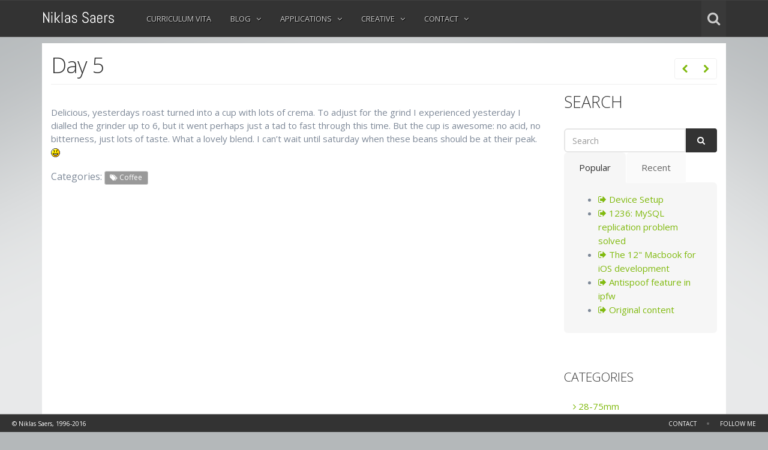

--- FILE ---
content_type: text/html; charset=utf-8
request_url: https://blog.saers.com/archives/2006/09/12/day-5/
body_size: 4476
content:
<!DOCTYPE html>
<!--[if IE 8]>			<html class="ie ie8"> <![endif]-->
<!--[if IE 9]>			<html class="ie ie9"> <![endif]-->
<!--[if gt IE 9]><!-->	<html> <!--<![endif]-->
	<head>
		<meta charset="utf-8" />
		<title>Niklas Saers</title>
		<meta name="keywords" content="" />
		<meta name="description" content="" />
		<meta name="Author" content="Niklas Saers" />

		<!-- mobile settings -->
		<meta name="viewport" content="width=device-width, maximum-scale=1, initial-scale=1, user-scalable=0" />

		<!-- WEB FONTS -->
		<link href="https://fonts.googleapis.com/css?family=Open+Sans:300,400,700,800" rel="stylesheet" type="text/css" />

		<!-- CORE CSS -->
		<link href="/plugins/bootstrap/css/bootstrap.min.css" rel="stylesheet" type="text/css" />
		<link href="/css/font-awesome.css" rel="stylesheet" type="text/css" />
		<link href="/plugins/owl-carousel/owl.carousel.css" rel="stylesheet" type="text/css" />
		<link href="/plugins/owl-carousel/owl.theme.css" rel="stylesheet" type="text/css" />
		<link href="/plugins/owl-carousel/owl.transitions.css" rel="stylesheet" type="text/css" />
		<link href="/plugins/magnific-popup/magnific-popup.css" rel="stylesheet" type="text/css" />

		<!-- THEME CSS -->
		<link href="/css/essentials.css" rel="stylesheet" type="text/css" />
		<link href="/css/layout.css" rel="stylesheet" type="text/css" />
		<link href="/css/color_scheme/green.css" rel="stylesheet" type="text/css" />

		<!-- RSS -->
		<link href="/rss" rel="alternate" type="application/rss+xml" title="Niklas Saers' blog" />
		
		<!-- Morenizr -->
		<script type="text/javascript" src="/plugins/modernizr.min.js"></script>
	</head>
	<body>


		<!-- HEADER -->
		<header id="header">
			<div class="container">

				<!-- LOGO -->
				<a href="/" class="logo"><img alt="" src="/images/logo.png" height="60" /></a>
				<!-- LOGO -->

				<!-- OPTIONS -->
				<ul id="topOptions">
					<li>
						<button class="topSearchBtn fa fa-search"></button>
						<!-- search form -->
						<form id="topSearch" method="get" action="/page-search.html" class="input-group pull-right">
							<input type="text" class="form-control" name="q" id="q" value="" placeholder="Search">
							<span class="input-group-btn">
								<button class="btn btn-primary notransition"><i class="fa fa-check"></i></button>
							</span>
						</form>
						<!-- /search form -->
					</li>
					<li>
					<li><!-- Mobile Menu Button -->
						<button class="btn btn-mobile" data-toggle="collapse" data-target=".nav-main-collapse">
							<i class="fa fa-bars"></i>
						</button>
					</li>
				</ul>
				<!-- /OPTIONS -->


				<!-- TOP MENU -->
				<div class="navbar-collapse nav-main-collapse collapse pull-left">
					<nav class="nav-main">
						<ul class="nav nav-pills nav-main scroll-menu" id="topMain">

							<li>
								<a class="dropdown-toggle" href="/assets/cv.pdf">CURRICULUM VITA</a>
<!--
								<ul class="dropdown-menu">
									<li><a href="/cv.html">Plain</a></li>
									<li><a href="/assets/cv.pdf">PDF version</a></li>
									<li><a href="/cv-portfolio.html">Portfolio</a></li>
								</ul>
-->
							</li>

							<li class="dropdown">
								<a class="dropdown-toggle" href="/blog">BLOG <i class="fa fa-angle-down"></i></a>
								<ul class="dropdown-menu">
									<li><a href="/blog/1">My blog</a></li>
									<li class="dropdown">
										<a href="#">Recent entries <i class="fa fa-angle-right"></i></a>
										<ul class="dropdown-menu">
<li><a href="/archives/2016/06/05/vr-today/">My thoughts on VR today</a></li>
<li><a href="/archives/2016/04/12/macbook-for-ios/">The 12&quot; Macbook for iOS development</a></li>
<li><a href="/archives/2015/03/19/original-content/">Original content</a></li>
<li><a href="/archives/2016/01/06/Treadmill-millionth-step/">Treadmill - millionth step</a></li>
<li><a href="/archives/2015/12/14/device-setup/">Device Setup</a></li>
										</ul>
									</li>
									<li class="dropdown">
										<a href="#">Most popular <i class="fa fa-angle-right"></i></a>
										<ul class="dropdown-menu">
<li><a href="/archives/2015/12/14/device-setup/">Device Setup</a></li>
<li><a href="/archives/2010/10/15/1236-mysql-replication-problem-solved/">1236: MySQL replication problem solved</a></li>
<li><a href="/archives/2016/04/12/macbook-for-ios/">The 12&quot; Macbook for iOS development</a></li>
<li><a href="/archives/2004/08/13/antispoof-feature-in-ipfw/">Antispoof feature in ipfw</a></li>
<li><a href="/archives/2015/03/19/original-content/">Original content</a></li>
										</ul>
									</li>
									<li class="dropdown">
										<a href="#">Categories <i class="fa fa-angle-right"></i></a>
										<ul class="dropdown-menu">
											<li><a href="/blog/categories/28-75mm/1">28-75mm</a></li>
											<li><a href="/blog/categories/30mm/1">30mm</a></li>
											<li><a href="/blog/categories/50mm/1">50mm</a></li>
											<li><a href="/blog/categories/Blogs/1">Blogs</a></li>
											<li><a href="/blog/categories/Coffee/1">Coffee</a></li>
											<li><a href="/blog/categories/Discussion/1">Discussion</a></li>
											<li><a href="/blog/categories/General/1">General</a></li>
											<li><a href="/blog/categories/iOS/1">iOS</a></li>
											<li><a href="/blog/categories/Music/1">Music</a></li>
											<li><a href="/blog/categories/Photoblog/1">Photoblog</a></li>
											<li><a href="/blog/categories/Photography/1">Photography</a></li>
											<li><a href="/blog/categories/Rain Dogs/1">Rain Dogs</a></li>
											<li><a href="/blog/categories/Tech/1">Tech</a></li>
											<li><a href="/blog/categories/Technology/1">Technology</a></li>
											<li><a href="/blog/categories/Work/1">Work</a></li>
										</ul>
									</li>
									
								</ul>
							</li>

							<li class="dropdown">
								<a class="dropdown-toggle" href="#">APPLICATIONS <i class="fa fa-angle-down"></i></a>
								<ul class="dropdown-menu">
									<li><a href="http://saers.com/graphgopher/">Graph Gopher</a></li>
									<li><a href="/well-tempered/">Well Tempered</a></li>
								</ul>
							</li>


							<li class="dropdown">
								<a class="dropdown-toggle" href="#">CREATIVE <i class="fa fa-angle-down"></i></a>
								<ul class="dropdown-menu pull-right">
									<li class="dropdown">
										<a href="#">Music <i class="fa fa-angle-right"></i></a>
										<ul class="dropdown-menu">
											<li><a href="/music/recorder/">Recorder player</a></li>
											<li><a href="/music/composer/">Composer</a></li>
											<li><a href="/music/tracker/">Tracker</a></li>
											<!-- <li><a href="/music/research/">Acoustics research</a></li> -->
										</ul>
									</li>
									<li class="dropdown">
										<a href="#">Photography <i class="fa fa-angle-right"></i></a>
										<ul class="dropdown-menu">
											<li><a href="/photos/">Photo gallery</a></li>
										</ul>
									</li>
									<li class="dropdown">
										<a href="#">Writing <i class="fa fa-angle-right"></i></a>
										<ul class="dropdown-menu">
											<li><a href="http://niklas.saers.com/thesis/">Thesis</a></li>
											<li><a href="#">Academic work</a></li>
											<li><a href="#">Articles</a></li>
											<li><a href="#">Fiction &amp; Prose</a></li>
										</ul>
									</li>
									<li class="dropdown">
										<a href="#">Projects <i class="fa fa-angle-right"></i></a>
										<ul class="dropdown-menu">
											<li><a href="#">The Recorder Players Page</a></li>
											<li><a href="#">Esbjerg Tidlig Ensemble</a></li>
											<li><a href="#">Technical reviews</a></li>
											<li><a href="#">Public speaking</a></li>
										</ul>
									</li>
								</ul>
							</li>

							<li class="dropdown">
								<a class="dropdown-toggle" href="#">CONTACT <i class="fa fa-angle-down"></i></a>
								<ul class="dropdown-menu pull-right">
									<li><a href="/contact.html">Get in touch</a></li>
									<li><a target="_blank" href="https://www.facebook.com/niklassaers">Facebook</a></li>
									<li><a target="_blank" href="https://twitter.com/niklassaers">Twitter</a></li>
									<li><a target="_blank" href="https://github.com/niklassaers">GitHub</a></li>
									<li><a target="_blank" href="https://www.linkedin.com/profile/view?id=5807569">LinkedIn</a></li>
								</ul>
							</li>

						</ul>
					</nav>
				</div>
				<!-- /TOP MENU -->

			</div>
		</header>
		<!-- /HEADER -->

		<div id="middle" class="container">
			<div class="white">

				<header class="page-header">
					<div style="float:right;margin-top:-10px">
						<ul class="pagination">
							<li><a href="/archives/2006/09/12/last-roast-of-this-batch/"><i class="fa fa-chevron-left"></i></a></li>
							<li><a href="/archives/2006/09/11/day-4-too-fine-grind/"><i class="fa fa-chevron-right"></i></a></li>
						</ul>
					</div>
					<h1>Day 5</h1>
				</header>

				<div id="blog" class="row">

					<!-- LEFT COLUMN -->
					<div class="col-md-9">

						<!-- article content -->
						<article>
							<p class="dropcap">
								<p>Delicious, yesterdays roast turned into a cup with lots of crema. To adjust for the grind I experienced yesterday I dialled the grinder up to 6, but it went perhaps just a tad to fast through this time. But the cup is awesome: no acid, no bitterness, just lots of taste. What a lovely blend. I can’t wait until saturday when these beans should be at their peak. <img src='/wp-includes/images/smilies/icon_smile.gif' alt=':-)' class='wp-smiley' /></p>

							</p>
						</article>


						<!-- TAGS -->

						<!-- CATEGORIES -->
						<p class="fsize16"> Categories:
								<a class="label label-default light" href="/blog/categories/Coffee/1"><i class="fa fa-tags"></i> Coffee</a>
						</p>

						
					</div>
					<!-- /LEFT COLUMN -->


					<!-- RIGHT COLUMN -->
					<div class="col-md-3">


						<!-- blog search -->
						<div class="widget">

							<h3>SEARCH</h3>

							<form method="get" action="/page-search.html" class="input-group">
								<input type="text" class="form-control" name="q" id="q" value="" placeholder="Search" />
								<span class="input-group-btn">
									<button class="btn btn-primary"><i class="fa fa-search"></i></button>
								</span>
							</form>
						</div>



						<!-- RECENT,POPULAR -->
						<div class="widget">

							<!-- TABS -->
							<div class="tabs nomargin-top">

								<!-- tabs -->
								<ul class="nav nav-tabs">
									<li class="active">
										<a href="#tab1" data-toggle="tab">
											Popular
										</a>
									</li>
									<li>
										<a href="#tab2" data-toggle="tab">
											Recent
										</a>
									</li>
								</ul>

								<!-- tabs content -->
								<div class="tab-content">
									<div id="tab1" class="tab-pane active">
										<ul>
<li><a href="/archives/2015/12/14/device-setup/"><i class="fa fa-sign-out"></i> Device Setup</a></li>
<li><a href="/archives/2010/10/15/1236-mysql-replication-problem-solved/"><i class="fa fa-sign-out"></i> 1236: MySQL replication problem solved</a></li>
<li><a href="/archives/2016/04/12/macbook-for-ios/"><i class="fa fa-sign-out"></i> The 12&quot; Macbook for iOS development</a></li>
<li><a href="/archives/2004/08/13/antispoof-feature-in-ipfw/"><i class="fa fa-sign-out"></i> Antispoof feature in ipfw</a></li>
<li><a href="/archives/2015/03/19/original-content/"><i class="fa fa-sign-out"></i> Original content</a></li>
										</ul>
									</div>

									<div id="tab2" class="tab-pane"><!-- tab content -->
										<ul>
<li><a href="/archives/2016/06/05/vr-today/"><i class="fa fa-sign-out"></i> My thoughts on VR today</a></li>
<li><a href="/archives/2016/04/12/macbook-for-ios/"><i class="fa fa-sign-out"></i> The 12&quot; Macbook for iOS development</a></li>
<li><a href="/archives/2015/03/19/original-content/"><i class="fa fa-sign-out"></i> Original content</a></li>
<li><a href="/archives/2016/01/06/Treadmill-millionth-step/"><i class="fa fa-sign-out"></i> Treadmill - millionth step</a></li>
<li><a href="/archives/2015/12/14/device-setup/"><i class="fa fa-sign-out"></i> Device Setup</a></li>
										</ul>
									</div>
								</div>

							</div>
							<!-- /TABS -->

						</div>
						<!-- /RECENT,POPULAR -->


						<!-- categories -->
						<div class="widget">

							<h4>CATEGORIES</h4>

							<ul class="nav nav-list">
											<li><a href="/blog/categories/28-75mm/1"><i class="fa fa-angle-right"></i> 28-75mm</a></li>
											<li><a href="/blog/categories/30mm/1"><i class="fa fa-angle-right"></i> 30mm</a></li>
											<li><a href="/blog/categories/50mm/1"><i class="fa fa-angle-right"></i> 50mm</a></li>
											<li><a href="/blog/categories/Blogs/1"><i class="fa fa-angle-right"></i> Blogs</a></li>
											<li><a href="/blog/categories/Coffee/1"><i class="fa fa-angle-right"></i> Coffee</a></li>
											<li><a href="/blog/categories/Discussion/1"><i class="fa fa-angle-right"></i> Discussion</a></li>
											<li><a href="/blog/categories/General/1"><i class="fa fa-angle-right"></i> General</a></li>
											<li><a href="/blog/categories/iOS/1"><i class="fa fa-angle-right"></i> iOS</a></li>
											<li><a href="/blog/categories/Music/1"><i class="fa fa-angle-right"></i> Music</a></li>
											<li><a href="/blog/categories/Photoblog/1"><i class="fa fa-angle-right"></i> Photoblog</a></li>
											<li><a href="/blog/categories/Photography/1"><i class="fa fa-angle-right"></i> Photography</a></li>
											<li><a href="/blog/categories/Rain Dogs/1"><i class="fa fa-angle-right"></i> Rain Dogs</a></li>
											<li><a href="/blog/categories/Tech/1"><i class="fa fa-angle-right"></i> Tech</a></li>
											<li><a href="/blog/categories/Technology/1"><i class="fa fa-angle-right"></i> Technology</a></li>
											<li><a href="/blog/categories/Work/1"><i class="fa fa-angle-right"></i> Work</a></li>
							</ul>

						</div>

					</div>
					<!-- /RIGHT COLUMN -->

				</div>

			</div>
		</div>



		<!-- FOOTER -->
		<footer id="footer">
			<span id="slideTimer"><!-- fs-slideshow timer line --></span>

			<!-- right menu -->
			<ul>
				<li><a href="/contact.html">CONTACT</a></li>
				<li class="sepy">&bull;</li>
				<li><a href="#" data-toggle="modal" data-target="#socialInlineModal">FOLLOW ME</a></li>
			</ul>
			<!-- /right menu -->

			<!-- copyright -->
			<span class="hidden-xs">&copy; Niklas Saers, 1996-2016</span>
			<!-- /copyright -->
		</footer>
		<!-- /FOOTER -->


		<!-- FOLLOW US -->
		<div class="modal fade bs-example-modal-lg" id="socialInlineModal" tabindex="-1" role="dialog" aria-labelledby="myModalLabel" aria-hidden="true">
			<div class="modal-dialog modal-lg">
				<div class="modal-content">

					<div class="modal-header"><!-- modal header -->
						<button type="button" class="close" data-dismiss="modal" aria-hidden="true">&times;</button>
						<h4 class="modal-title" id="myModalLabel"><i class="fa fa-hand-o-down"></i> Follow Me</h4>
					</div><!-- /modal header -->

					<!-- modal body -->
					<div class="modal-body">
						<p>Follow me online and join a conversation</p>
						<div class="text-center">
							<a target="_blank" href="https://www.facebook.com/niklassaers" class="socialbtn facebook"><i class="fa fa-facebook"></i>Facebook</a>
							<a target="_blank" href="https://twitter.com/niklassaers" class="socialbtn twitter"><i class="fa fa-twitter"></i>Twitter</a>
							<a target="_blank" href="https://www.linkedin.com/profile/view?id=5807569" class="socialbtn linkedin"><i class="fa fa-linkedin"></i>Linkedin</a>
							<a target="_blank" href="https://www.flickr.com/photos/realberen" class="socialbtn flickr"><i class="fa fa-flickr"></i>Flickr</a>
							<a target="_blank" href="https://www.youtube.com/user/niklassaers" class="socialbtn youtube"><i class="fa fa-youtube"></i>Youtube</a>
							<a href="skype:niklassaers?chat" class="socialbtn skype"><i class="fa fa-skype"></i>Skype private</a>
							<a href="skype:njstrifork?chat" class="socialbtn skype"><i class="fa fa-skype"></i>Skype work</a>
							<a target="_blank" href="https://github.com/niklassaers" class="socialbtn github"><i class="fa fa-github"></i>Github</a>
							<a target="_blank" href="http://stackoverflow.com/users/80246/niklassaers" class="socialbtn stack-overflow"><i class="fa fa-stack-overflow"></i>Stack Overflow</a>
							<a target="_blank" href="/rss.rss" class="socialbtn rss"><i class="fa fa-rss"></i>Rss</a>
						</div>
					</div>
					<!-- /modal body -->

				</div>
			</div>
		</div>
		<!-- /FOLLOW US -->


		<!-- JAVASCRIPT FILES -->
		<script type="text/javascript" src="/plugins/jquery-2.0.3.min.js"></script>
		<script type="text/javascript" src="/plugins/jquery.easing.1.3.js"></script>
		<script type="text/javascript" src="/plugins/jquery.appear.js"></script>
		<script type="text/javascript" src="/plugins/jquery.isotope.js"></script>
		<script type="text/javascript" src="/plugins/jquery.nicescroll.min.js"></script>

		<script type="text/javascript" src="/plugins/bootstrap/js/bootstrap.min.js"></script>
		<script type="text/javascript" src="/plugins/magnific-popup/jquery.magnific-popup.min.js"></script>
		<script type="text/javascript" src="/plugins/owl-carousel/owl.carousel.min.js"></script>
		<script type="text/javascript" src="/plugins/knob/js/jquery.knob.js"></script>

		<!-- MAXIMAGE SLIDER -->
		<script type="text/javascript" src="/plugins/maximage/js/jquery.cycle.all.min.js"></script>
		<script type="text/javascript" src="/plugins/maximage/js/jquery.maximage.min.js"></script>

		<script type="text/javascript" src="/js/scripts.js"></script>

<!-- Piwik -->
<script type="text/javascript"> 
  var _paq = _paq || [];
  _paq.push(['trackPageView']);
  _paq.push(['enableLinkTracking']);
  (function() {
    var u=(("https:" == document.location.protocol) ? "https" : "http") + "://fabian.saers.com/piwik//";
    _paq.push(['setTrackerUrl', u+'piwik.php']);
    _paq.push(['setSiteId', 1]);
    var d=document, g=d.createElement('script'), s=d.getElementsByTagName('script')[0]; g.type='text/javascript';
    g.defer=true; g.async=true; g.src=u+'piwik.js'; s.parentNode.insertBefore(g,s);
  })();

</script>
<noscript><p><img src="http://fabian.saers.com/piwik/piwik.php?idsite=1" style="border:0" alt="" /></p></noscript>
<!-- End Piwik Code -->
	<script defer src="https://static.cloudflareinsights.com/beacon.min.js/vcd15cbe7772f49c399c6a5babf22c1241717689176015" integrity="sha512-ZpsOmlRQV6y907TI0dKBHq9Md29nnaEIPlkf84rnaERnq6zvWvPUqr2ft8M1aS28oN72PdrCzSjY4U6VaAw1EQ==" data-cf-beacon='{"version":"2024.11.0","token":"bab4c4b0f3cb4dd4988545c2c9e3189d","r":1,"server_timing":{"name":{"cfCacheStatus":true,"cfEdge":true,"cfExtPri":true,"cfL4":true,"cfOrigin":true,"cfSpeedBrain":true},"location_startswith":null}}' crossorigin="anonymous"></script>
</body>
</html>


--- FILE ---
content_type: text/css; charset=UTF-8
request_url: https://blog.saers.com/css/layout.css
body_size: 6006
content:
/** ********************************************** **
	@Author			Dorin Grigoras
	@Website		www.stepofweb.com
	@Last Update	Sunday, March 16, 2014

	TABLE CONTENTS
	-------------------------------
		01. Globals


*************************************************** **/
#blog table td, #blog table th {
	padding-right: 9pt;
}

#blog table th {
  border-bottom: 1px solid black;
}

#blog table {
  margin-bottom: 12pt;
  }

/** 01. Globals
 **************************************************************** **/
html {
	overflow-x: hidden;
	overflow-y: auto;
}

html, body {
	margin:0; padding:0;
	min-height: 100%;
}

body {
	color:#333;
	font-family:'Open Sans', Arial, sans-serif;
	background:#B4B8BA url('../images/bg.png') no-repeat fixed center;
	letter-spacing:0px;

	font-size:15px; line-height:23px;
	position:inherit !important;
}


a {
  outline: 0;
  transition: color 0.1s linear 0s, background-color 0.1s linear 0s !important;
}

a, a:hover, a:active,
#header a:hover,
#footer a:hover,
#default .styleColor {
	color:#81BA10;
}	

.btn-primary {
	border-color:#333;
	background-color:#333;
}

.btn-primary:hover,
.btn-primary:active,
.btn-primary:focus {
	border-color:#444;
	background-color:#444;
}

#overlay {
	position: fixed;
	top: 0; right: 0; bottom: 0; left: 0;
	background: url('../images/pattern/pattern5.png');
	/*
	background:#000;
	-ms-filter: "progid:DXImageTransform.Microsoft.Alpha(Opacity=50)";
	filter: alpha(opacity=50);
	-moz-opacity: 0.2;
	-khtml-opacity: 0.2;
	opacity: 0.2;
	*/
	z-index: 98;
}


/** Top Nav
 **************************************************************** **/
#topBar { 
	display: block;
	position:relative;
	height:36px;
	line-height:36px;
	border-bottom:rgba(0,0,0,0.06) 1px solid;
	position:relative;

	font-size:12px;
	background:#333333;
	z-index:100; /* keep it over #overlay */
}
	#topBar,
	#topBar a,
	#topBar p {
		color:#666;
		text-shadow:#222 1px 1px 1px;
	}
	#topBar .btn-group.open .dropdown-toggle {
		box-shadow:none;
		-moz-box-shadow:none;
	}
	#topBar .dropdown-menu {
		box-shadow:none;
		-moz-box-shadow:none;
		background-color:#393939 !important;
		-webkit-border-radius: 0;
		   -moz-border-radius: 0;
				border-radius: 0;
	}
	#topBar .dropdown-menu li,
	#topBar .dropdown-menu li a {
		color:#ccc;
		text-shadow:none;
	}
	#topBar .dropdown-menu li:hover>a {
		background-color:#444;
	}
	#topBar button.language  img {
		float:left;
		display:inline-block;
		margin-top:13px;
		margin-right:6px;
	}
	#topBar ul.dropdown-menu {
		font-size:13px;
		margin:0;
	}
	#topBar ul.dropdown-menu li>a img,
	#topBar ul.dropdown-menu li>a i.fa {
		display:inline-block; 
		margin-right:6px;
	}
	#topBar ul.dropdown-menu li.divider {
		border:0; margin-left:6px; margin-right:6px;
		background-color:transparent;
		border-bottom:rgba(0,0,0,0.2) 1px solid !important;
	}
	#topBar .btn-group.open {
		background-color:#393939;
	}

	#topBar .btn-group {
		padding:0 10px;
		margin-left:2px;
		background-color:rgba(0,0,0,0.05);
	}
	#topBar ul.links li {
		margin-left:10px;
		float:left;
		border-left:rgba(0,0,0,0.13) 1px solid;
		padding-left:10px;
	}
	#topBar ul.links li a {
		text-decoration:none;
	}
	#topBar ul.links li:hover>a {
		color:#fff;
	}
	#topBar ul {
		margin:0;
	}

#header { 
	display: block;
	position:relative;
	height:62px;
	background:#333333;
	color:#fff; margin-bottom:10px;
	border-top:rgba(255,255,255,0.06) 1px solid;
	border-bottom:rgba(255,255,255,0.3) 1px solid;
	z-index:99; /* keep it over #overlay */
}

	#header .logo { 
		display:block; 
		float:left; 
		height:60px; 
	}
	
	#header p {
		color:#ccc;
	}

	/** Top Menu #0
	 ******************************* **/
	#header ul.nav,
	#header ul.nav li,
	#header ul.nav li a,
	#header ul.nav ul,
	#header ul.nav ul ul { /* bootstrap reset */
		border:0; margin:0; padding:0;
		-webkit-border-radius: 0;
		   -moz-border-radius: 0;
				border-radius: 0;
	}
	.container>.navbar-header, 
	.container-fluid>.navbar-header, 
	.container>.navbar-collapse, 
	.container-fluid>.navbar-collapse {
		margin-right: -15px;
		margin-left: -15px;
	}
	.navbar-collapse {
		padding-left:0;
		padding-right:0;
	}

	#header ul.nav {
		float:left;
		margin:0 0 0 50px; padding:0;
	}
	#header ul.nav li,
	#header ul.nav li a {
		padding:0; margin:0;
		list-style:none;
		float:left;
		display:block;
	}
	#header ul.nav li a {
		color:#ccc;
		font-size:13px;
		position:relative;
		text-decoration:none;
		text-shadow:#000 1px 1px 1px;
		height:60px; line-height:60px;
		padding:0 16px
	}

	#header ul.nav li.active a,
	#header ul.nav li.active:hover>a {
		color:#fff;
		background:#393939 url('../images/main_arrow.png') no-repeat left center;
	}
	#header ul.nav li:hover>a {
		color:#81BA10;
		background:#393939;
	}
	#header ul.nav li a i.fa {
		margin-left:6px;
	}
	#header ul.nav ul {
		display:none;
	}
	#header ul.nav ul ul {
		display:none !important;
	}

	@media only screen and (min-width: 990px) {
		#header ul.nav ul li:hover  > ul,
		#header ul.nav li:hover>ul {
			display:block !important;
		}

		.navbar-collapse.collapse {
			
		}

	}
		/** Top Menu #1
		 ******************************* **/
		#header ul.nav ul {
			position:absolute; 
			top:60px; margin:0; padding:0;
			/*max-width:200px;*/
			background:#333;
		}
		#header ul.nav li.active li a,
		#header ul.nav ul li,
		#header ul.nav ul li.active,
		#header ul.nav ul li.active a,
		#header ul.nav ul li a {
			position:relative;
			float:none; display:block;
			background:#393939;
			color:#ccc;
		}
		#header ul.nav ul li.active a,
		#header ul.nav ul li:hover a {
			color:#fff;
			background:#373737;
		}
		#header ul.nav ul li a,
		#header ul.nav ul li.active {
			height:auto;
			padding:0; margin:0;
		}
		#header ul.nav ul li a {
			height:auto;
			line-height:20px;
			min-width:200px;
			padding:6px 20px;
			border-bottom:#313131 1px solid;
			border-top:#454545 1px solid;
			text-shadow:none;
		}
		#header ul.nav ul li:first-child a {
			border-top:0;
		}
		#header ul.nav ul li:last-child a {
			border-bottom:0;
		}
		#header ul.nav ul li a i.fa {
			margin-top:3px;
			position:absolute;
			right:10px;
		}

			/** Top Menu #2
			 ******************************* **/
			#header ul.nav ul ul {
				left:200px; top:1px;
				border-left:#333 1px solid;
			}
			#header ul.nav ul ul li,
			#header ul.nav ul ul li.active,
			#header ul.nav ul ul li.active a,
			#header ul.nav ul ul li a {
				background:#393939 !important;
				color:#ccc !important;
			}
			#header ul.nav ul ul li.active a,
			#header ul.nav ul ul li:hover a {
				background:#373737 !important;
				color:#fff !important;
			}
 

	/** Right Options [top menu]
	******************************* **/
	#topOptions {
		float:right;
	}
	#topOptions,
	#topOptions li {
		margin:0; padding:0;
		list-style:none;
	}
	#topOptions li,
	#topOptions li a,
	#topOptions li div.button,
	#topOptions li button	{
		float:left;
		display:block;
		text-decoration:none;
		color:#ccc;
		font-size:23px;
		position:relative;
		cursor:pointer;
	}
	#topOptions li a,
	#topOptions li div.button,
	#topOptions li button	{
		height:60px; line-height:60px;
		padding:0 10px;
		background:#393939;
		margin-left:1px;
		position:relative;
	}
	#topOptions li a span.items,
	#topOptions li div.button span.items,
	#topOptions li button span.items	{
		font-family:'Open Sans';
		font-size:9px;
		position:absolute;
		line-height:10px;
		left:0; right:0; bottom:4px;
		text-align:center;
		color:#666;
	}
	#topOptions li a span.items.active,
	#topOptions li div.button span.items.active,
	#topOptions li button span.items.active {
		color:#81BA10;
	}
	#topOptions li button:hover,
	#topOptions li div.button:hover,
	#topOptions li a:hover,
	#topOptions li.active {
		color:#fff;
	}
	/** @Handled by Javascript
	#topOptions li .button:hover > div {
		display:block;
	}
	**/


	/** Top Cart
	******************************* **/
	#topCart {
		font-size:12px;
		font-family:'Open Sans';
		color:#ccc;
		position:absolute;
		top:60px; width:250px; right:0;
		background:#393939;
		min-height:30px;
		cursor:default;
		padding:0; margin:0;
		line-height:20px;
		max-height:350px;
		overflow:hidden;
		display:none;
		z-index:100;
	}
	#topCart p {
		padding:10px;
		margin:0;
	}
	#topCart a.item {
		margin:0; height:auto;
		line-height:20px !important;
		font-size:12px !important;
		padding:6px 10px;
		border-bottom:#313131 1px solid;
		border-top:#454545 1px solid;
		display:block; float:none;
	}
	#topCart .bottom a.btn:hover,
	#topCart a.item:hover {
		background:#444;
	}
	#topCart .bottom a:hover,
	#topCart a.item:hover > p {
		color:#81BA10;
	}
	#topCart a.item:first-child {
		border-top:0;
	}
	#topCart a.item img {
		float:left;
		height:40px;
		overflow:hidden;
		margin-right:10px;
	}
	#topCart a.item p {
		padding:0; margin:0;
		display:block;
		overflow:hidden;
		text-overflow:ellipsis; 
		white-space: nowrap;
	}
	#topCart a.item span {
		color:#888;
	}
	#topCart a.item span.line-through {
		text-decoration:line-through;
		display:inline-block;
		padding-right:4px;
		color:#666;
	}
	#topCart .bottom {
		background:#333;
		padding:6px 0;
	}
	#topCart .bottom a {
		font-size:12px;
		font-family:'Open Sans';
		display:block;
		line-height:20px;
		height:auto;
		border:0;
		box-shadow:none;
		background:transparent;
		float:none;
		text-align:center;
		padding:5px 0;
	}
	#topCart .bottom a.btn {
		border:#555 1px solid;
		margin:5px 10px;
	}


	/** Top Search
	******************************* **/
	#topSearch {
		display:none;
		position:absolute;
		top:60px; right:0;
		width:250px;
		cursor:default;
		
		padding:8px;
		background-color:#393939;
	}
	#topSearch .form-control,
	#topSearch .btn,
	#topSearch .input-group-btn {
		height:40px !important;
		font-size:20px;
		border:0;
		font-size:15px;

		-webkit-border-radius: 0;
		   -moz-border-radius: 0;
				border-radius: 0;
	}
	#topSearch .btn {
		line-height:36px;
		width:40px !important;
		padding:0 4px 0 0 !important;
		text-align:right;
	}
	#topSearch input.form-control {
		width:80%;
		display:inline-block;	
	}
	#topSearch .input-group-btn {
		width:19%;
		display:inline-block;
	}
	#topSearch .btn i.fa {
		font-size:20px;
	}


	/** Mobile Menu
	******************************* **/
	button.btn-mobile {
		display:none !important;

		-webkit-border-radius: 0;
		   -moz-border-radius: 0;
				border-radius: 0;
	}
	button.btn-mobile i.fa {
		padding:0;
	}


/** Slider
**************************************************************** **/
.mc-hide-scrolls{
	overflow:hidden;
}

.mc-cycle {
	height:100%;
	left:0;
	overflow:hidden;
	position:fixed;
	top:0;
	width:100%;
	z-index:-1;
}

div.mc-image {
	/*NOTE: Mozilla flickers when fading and using 'all', so we have to be specific with what property we want to transition:
	 	If you are using fading transitions, use 'opacity: */
	-webkit-transition: opacity 1s ease-in-out; 
	-moz-transition: opacity 1s ease-in-out; 
	-o-transition: opacity 1s ease-in-out; 
	transition: opacity 1s ease-in-out;
	
	/*If you are using horizontal slide transitions, use the following CSS:
	-webkit-transition: left 1s ease-in-out; 
	-moz-transition: left 1s ease-in-out; 
	-o-transition: left 1s ease-in-out; 
	transition: left 1s ease-in-out;*/
	
	-webkit-background-size: cover;
	-moz-background-size: cover;
	-o-background-size: cover;
	background-size: cover;
	background-position:center center;
	background-repeat:no-repeat;
	height:100%;
	overflow:hidden;
	width:100%;
}

.mc-old-browser .mc-image {
	overflow:hidden;
}
#slider iframe {
	width:100%;
	height:100%;
}

#slider {
	list-style:none;
	display:none;
}

#slider .header {
	position:absolute;
	z-index:3;
	color:#fff;
	top:90px;
	left: 200px;
	
	color:#fff !important;
	font-size:30px; 
	line-height:40px;
	padding:6px;
	background:rgba(0,0,0,0.6);
	margin:0; margin-bottom:2px;
	clear:both !important;
	display:inline-block;
}

#slider .header #title {
	color:#fff !important;
	font-size:30px; 
	
}

#slider .header #subtitle {
	color:#ccc;
	font-size:20px; 
	
}

#slider .contact {
	position:absolute;
	z-index:3;
	color:#fff;
	top:200px;
	left: 60px;
	
	color:#ccc;
	font-size:14px; 
	line-height:18px;
	padding:6px;
	background:rgba(0,0,0,0.6);
	margin:0; margin-bottom:2px;
	clear:both !important;
	display:inline-block;
}

#slider .content {
	position:absolute;
	z-index:3;
	color:#fff;
	top:200px;
	left: 200px;
	
	color:#ccc;
	font-size:14px; 
	line-height:18px;
	padding:6px;
	background:rgba(0,0,0,0.6);
	margin:0;
	margin-bottom:2px;
	clear:both !important;
	display:inline-block;
	width: 692px;
}

#slider .content .section-header {
	color:#fff;
	font-size:18px; 
	margin:0;
	margin-bottom:6px;
	
}

#slider .content .section-content {
	color:#ccc;
	font-size:16px; 
	margin:0;
	margin-bottom:12px;
	
}

#slider .content .subsection-header {
	color:#fff;
	font-size:18px; 
	margin:0;
	margin-bottom:2px;
	margin-top:10px;
	
}

#slider .content .subsection-content {
	color:#ccc;
	font-size:16px; 
	margin:0;
	margin-bottom:16px;
	
}


#slider .content #title {
	font-size:50px; 
}

#slider .content #subtitle {
	font-size:30px; 
}

#slider .caption-top {
	position:absolute;
	z-index:3;
	color:#fff;
	top:60px;
	background:rgba(0,0,0,0.3);
	clear:both !important;
	padding:10px 600px 0px 20px;
	margin:0 0 10px 0;
}

#slider .caption-top h1,
#slider .caption-top h2,
#slider .caption-top h3 {
	color:#fff !important;
	font-size:60px; 
	line-height:70px;
	padding:6px;
	margin:0; 
	margin-bottom:2px;
	clear:both !important;
	display:inline-block;
	text-align:center;
}

#slider .caption-top h2 {
	font-size:30px; 
	line-height:30px;
	padding:10px; 
	font-weight:bold;
}

#slider .caption-top h3 {
	font-size:40px; 
	font-weight:bold;
}


#slider .caption-top p {
	color:#fff;
	padding-left:12px;
	padding-right:10px; 
}

#slider .caption-top .appIcon {
	float:center;
	display:inline-block;
	position: relative;
}

#slider .caption-top .block-center {
	float:center;
	position: relative;
}

#slider .caption-top .block-left {
	float:left;
	position: relative;
}

#slider .caption-top .block-right {
	float:right;
	position: relative;
}


#slider .caption {
	position:absolute;
	z-index:3;
	color:#fff;
	bottom:60px;
	left: 30px;
}
#slider .caption {
	padding-bottom:40px;
}
#slider .caption h1,
#slider .caption h2 {
	color:#fff !important;
	font-size:60px; line-height:70px;
	padding:6px;
	background:rgba(0,0,0,0.3);
	margin:0; margin-bottom:2px;
	clear:both !important;
	display:inline-block;
}
#slider .caption h2 {
	font-size:30px; line-height:30px;
	padding:10px; font-weight:bold;
}
#slider .caption p {
	color:#fff;
	background:rgba(0,0,0,0.3);
	clear:both !important;
	padding:6px; margin:0 0 10px 0;
}
#slider .caption a.btn {
	color:#fff;
	position:absolute;
	margin-top:6px;
	cursor:pointer;
	z-index:101;
	bottom:0;
}
#slider .caption a.btn-default:hover {
	color:#333;
	background-color:#fff !important;
	border-color :#fff !important;
}
#cycle-loader {
	position:absolute;
	left:50%;
	top:50%;
	margin-top:-25px;
	margin-left:-25px;
}

	/* next , prev */
	div.maximage-controls {
		position:absolute;
		right:0; bottom: 40px;
		margin-right:20px;
		display: inline-block;
		z-index:0; 
	}
	div.maximage-controls #slider_next,
	div.maximage-controls #slider_prev {
		width:50px; height:50px; display:inline-block;
		background:#fff url('../images/slider_arrows.png') no-repeat;
		cursor:pointer; margin-right:3px;
		z-index:100;
	}
	div.maximage-controls #slider_next {
		background-position:-53px -42px;
	}
	div.maximage-controls #slider_prev {
		background-position:0 -42px;
	}
	div.maximage-controls #slider_next:hover {
		background-position:-53px -98px;
		background-color:#81BA10;
	}
	div.maximage-controls #slider_prev:hover {
		background-position:0 -98px;
		background-color:#81BA10;
	}


	
	
/** Middle
**************************************************************** **/
#middle {
	margin-bottom:40px !important;
}
#middle .white {
	display:block;
	position:relative;
	background-color:#fff;
	padding:15px;
}
#middle .page-header {
	padding: 0;
	margin: 0 0 15px 0;
}
	#middle  .page-header h1 {
		padding: 0;
		margin: 0 0 10px 0;
		font-size:36px;
		line-height: 43px;
	}

#middle .page-header.image {
	position:relative;
}
	#middle .page-header.image .absolute {
		position:absolute;
		color:#fff;
		top:20%;
		margin-left:30px;
	}
	#middle .page-header.image .absolute h1,
	#middle .page-header.image .absolute p {
		color:#fff;
		font-weight:300;
	}
	#middle .page-header.image .absolute h1 {
		text-shadow:#fff 0 0 20px;
		font-size:50px;
	}


div.e404 {
	font-size: 1500%;
	line-height: 200px;
	color: #ddd;
}




/** Modal
**************************************************************** **/
	.modal .modal-header {
		margin:0; padding:0;
		background:#fff;
	}

	h4.modal-title{
		color:#333 !important;
		padding: 10px;
		font-weight:300;
	}
		h4.modal-title i {
			color: #999 !important;
			font-size:23px;
			margin: 7px 13px 0 0;
		}

	.modal .modal-header button {
		font-size:40px;
		padding:8px;
		color:#999 !important;
		margin-right:8px;
		font-weight:300;
	}
	.modal .modal-header button:hover {
		color:#000;
	}

	.modal .modal-dialog {
		border:#333 10px solid;
	}
	.modal .modal-content {
		border:0; padding:0;

		-webkit-box-shadow:none;
		   -moz-box-shadow:none;
				box-shadow:none;

		-webkit-border-radius: 0;
		   -moz-border-radius: 0;
				border-radius: 0;
	}
	.modal .modal-body {
		padding:15px;
	}

	@media (min-width: 992px) {
		.modal-lg {
			width: 768px; /* bootstrap default:900 */
		}
	}
	@media (max-width: 479px) {
		.modal .modal-dialog {
			margin:0;
		}
	}





/** Follow Us
**************************************************************** **/
	a.socialbtn {
		display:inline-block;
		padding:20px 10px 10px 10px;
		background:#eee;
		color:#999;
		text-align:center;
		width:125px; height:90px;
		margin:10px 3px;

		-webkit-border-radius: 5px;
		   -moz-border-radius: 5px;
				border-radius: 5px;

		-webkit-transition: all 0.2s;
		   -moz-transition: all 0.2s;
			 -o-transition: all 0.2s;
				transition: all 0.2s;

	}
	@media (max-width: 479px) {
		a.socialbtn {
			margin:10px 0;
		}
	}

	a.socialbtn i {
		font-size:30px;
		color:#666;
		display:block;
	}
	a.socialbtn:hover,
	a.socialbtn:hover,
	a.socialbtn:hover i {
		color:#fff !important;
		text-decoration:none;
	}
	/**
		Twitter: 	#41b7d8
		Facebook: 	#3b5997
		Google: 	#d64937
		LinkedIn: 	#0073b2
		Youtube:	#CC181E
		Vimeo: 		#388fc5
		Flickr: 	#ff0084
		Pinterest: 	#cb2027
		Skype: 		#00aff0
		RSS: 		#e0812a
	**/
	a.socialbtn.facebook:hover {
		background-color:#3b5997;
	}
	a.socialbtn.twitter:hover {
		background-color:#41b7d8;
	}
	a.socialbtn.google:hover {
		background-color:#d64937;
	}
	a.socialbtn.linkedin:hover {
		background-color:#0073b2;
	}
	a.socialbtn.youtube:hover {
		background-color:#CC181E;
	}
	a.socialbtn.vimeo:hover {
		background-color:#388fc5;
	}
	a.socialbtn.flickr:hover {
		background-color:#ff0084;
	}
	a.socialbtn.pinterest:hover {
		background-color:#cb2027;
	}
	a.socialbtn.skype:hover {
		background-color:#00aff0;
	}
	a.socialbtn.rss:hover {
		background-color:#e0812a;
	}
	a.socialbtn.github:hover {
		background-color:#cb2027;
	}
	a.socialbtn.stack-overflow:hover {
		background-color:#cb2027;
	}
 
 
 
 
/** Team
**************************************************************** **/
.team .thumbnail {
	position:relative;
	max-width:255px;
	display:inline-block;
	margin-bottom:60px;
	border:0;
	background:#f6f6f6;
}
.team .thumbnail:hover {
	background:#e6e6e6;
}
.team .item-image {
	position:relative;
	display:inline-block;
}
.team .item-image img {
	-webkit-border-radius: 3px;
	   -moz-border-radius: 3px;
			border-radius: 3px;
}
.team  h3 {
	position:absolute;
	bottom:10px; left:0;
	text-align:left;
	font-size:18px;
	line-height:18px;
	color:#fff;
}
.team  h3 span {
	display:inline-block;
	background-color:rgba(0,0,0,0.8);
	padding:10px 10px 20px 10px;

	-webkit-border-radius: 3px;
	   -moz-border-radius: 3px;
			border-radius: 3px;
}
.team  h3 small {
	display:inline-block; color:#333;
	background:rgba(255,255,255,0.9);
	padding:3px; margin-top:-10px;
	position:absolute; bottom:-10px; left:10px;

	-webkit-border-radius: 3px;
	   -moz-border-radius: 3px;
			border-radius: 3px;
}
.team p {
	font-size:12px;
	line-height:16px;
	text-align:left;
	height:80px;
	overflow:hidden; 
	text-overflow:ellipsis;
	border-bottom:#eee 1px solid;
	padding-bottom:10px;
	margin-bottom:6px;
}





/** Item Box
 **************************************************************** **/
.item-box {
	background:#f6f6f6;
	overflow:hidden;
	margin:16px 0;
	width:100%;
	position:relative;

	-webkit-border-radius:6px;
	   -moz-border-radius:6px;
			border-radius:6px;
}
	.item-box.fullwidth {
		max-width:100%;
	}

.item-box figure {
	width:100%;
	display:block;
	margin-bottom:0;
	overflow:hidden;
	position:relative;
	text-align:center;
}
	.item-box.fixed-box figure img {
		width:100%;
		height:auto;
	}
.item-box-desc {
	padding:10px 20px;
	overflow:hidden;
}
.item-box-desc p {
	margin-top:20px;
	display:block;
	overflow:hidden; 
	text-overflow:ellipsis;
	/*white-space: nowrap;*/
}
	.item-box.fixed-box .item-box-desc p {
		height:98px;
	}
.item-box-desc h4 {
	padding:0; margin:0;
}
.item-box .item-box-desc small {
	display:block;
}

.item-box.fixed-box .item-box-desc {
	height:256px;
}

.item-box.fixed-box figure {
	max-height:263px;
}
.item-box .socials {
	border-top:#eee 1px solid;
	text-align:center;
	display:block;
}


/* hover */
.item-box .item-hover,
.item-box .item-hover .overlay {
	-webkit-border-top-right-radius: 6px;
	 -webkit-border-top-left-radius: 6px;
		 -moz-border-radius-topleft: 6px;
		-moz-border-radius-topright: 6px;
			 border-top-left-radius: 6px;
			border-top-right-radius: 6px;
}
.item-box .item-hover {
	opacity: 0;
	filter: alpha(opacity=0);
	position:absolute;
	left:0; right:0; top:0; bottom:0;
	text-align:center;
	color:#fff;

	-webkit-transition: all 0.2s;
	   -moz-transition: all 0.2s;
		 -o-transition: all 0.2s;
			transition: all 0.2s;
}
.item-box .item-hover,
.item-box .item-hover button,
.item-box .item-hover a {
	color:#fff;
}
.item-box .item-hover .inner {
	position:absolute;
	display:block;
	left:0; right:0; top:50%;
	margin-top:-10px;
	z-index:100;
}
.item-box:hover .item-hover {
	opacity: 1;
	filter: alpha(opacity=100);
}
.nav-pills>li.active>a, 
.nav-pills>li.active>a:hover, 
.nav-pills>li.active>a:focus {
	color:#333;
	background-color:#EEEEEE;
}
.item-box .item-hover .overlay {
	background-color:rgba(142,205,17,0.6);
}


/** Portfolio
**************************************************************** **/
/* item list */
#portfolio .item-box-desc h4 {
	font-size:17px;
	max-height:32px;
	overflow:hidden;
}
	#portfolio .item-box figure img {
		width:100%;
		margin:auto;
	}

#portfolio .item-box-desc small {
	font-size:12px;
	margin-bottom:0;
}

#portfolio .item-box a {
	text-decoration:none;
}

/* Full Center */
#portfolio ul.fullcenter {
	margin-left:15px;
	margin-right:15px;
}
#portfolio ul.fullcenter .isotope-item,
#portfolio ul.fullcenter .item-box {
	margin:0;
}
#portfolio ul.fullcenter .item-box .overlay,
#portfolio ul.fullcenter .item-box {
	-webkit-border-radius: 0;
	   -moz-border-radius: 0;
			border-radius: 0;
}
#portfolio ul.fullcenter .isotope-item {
	width:25%; /* 4 items / row - also, see responsive*/
	float:left;
}




/** Contact
 **************************************************************** **/
#gmap {
	width:100%;
	height:400px;
	display:block;


	-webkit-filter: grayscale(100%);
	   -moz-filter: grayscale(100%);
		-ms-filter: grayscale(100%);
		-o-filter: grayscale(100%);
		   filter: grayscale(100%);
		   filter: url("data:image/svg+xml;utf8,<svg xmlns=\'http://www.w3.org/2000/svg\'><filter id=\'grayscale\'><feColorMatrix type=\'matrix\' values=\'0.3333 0.3333 0.3333 0 0 0.3333 0.3333 0.3333 0 0 0.3333 0.3333 0.3333 0 0 0 0 0 1 0\'/></filter></svg>#grayscale");
		   filter: gray; 

	z-index:1;
}
#gmap_default {
	width:100%;
	height:400px;
	display:block;
}





/** Footer
**************************************************************** **/
#footer { 
	background:#333333;
	color:#fff;
	font-size:10px;
	position:fixed;
	bottom:0; left:0; right:0; padding:0 20px;
	height:30px;
	line-height:30px;
	border-top:rgba(255,255,255,0.3) 1px solid;
	overflow:hidden;
	z-index:100; /* keep it over #overlay */
}

	#footer ul {
		float:right;
	}
	#footer ul, 
	#footer ul li {
		margin:0; padding:0; 
		list-style:none;
	}
	#footer ul li, 
	#footer ul li a {
		float:left;
		color:#fff;
		text-decoration:none;
	}
	#footer ul li.sepy {
		padding-left:16px;
		color:#666;
		font-size:18px;
	}
	#footer ul li a {
		display:block;
		margin:0 0 0 16px;
	}



/** Responsive
**************************************************************** **/
	/* special */
	@media (max-width: 920px) {
		#header ul.nav li a {
			font-size:11px;
		}
	}
	@media (max-width: 1006px) {
		.container {
			width:100% !important;
		}

	}


@media only screen and (max-width: 960px) {
	#portfolio ul.fullwidth .isotope-item,
	#portfolio ul.fullcenter .isotope-item {
		width:33.333333333%;  /* 3 items / row */
	}

	#header .navbar-collapse {
		display:none !important;
	}


	ul.nav-pills>li {
		margin-top:3px;
		background-color:#f6f6f6;
	}
	ul.nav-pills>li,
	ul.nav-pills>li>a {
		width:100%;
		float:none;
	}
	ul.nav-pills {
		float:none;
		width:100%;
	}

	#header ul.nav-pills>li {
		color:#81BA10;
		background:#393939;
	}

	#header .navbar-collapse {
		width:100%;
		margin:0;
	}
	#header .container {
		padding:0;
	}
	#header a.logo {
		padding-left:15px;
	}
	#topBar .container {
		padding-right:0;
	}


	#header ul.nav-pills>li {
		border-bottom:rgba(0,0,0,0.1) 1px solid;
	}

	#header nav.nav-main li.resp-active > ul.dropdown-menu,
	#header nav.nav-main li.resp-active > ul.dropdown-menu > ul {
		display: block !important;
		position:relative !important;
		top:0 !important;
		width:100% !important;
		max-width:100% !important;
		left:0 !important;

		-webkit-transition: all 0.2s;
		   -moz-transition: all 0.2s;
			 -o-transition: all 0.2s;
				transition: all 0.2s;
	}

	#header ul.nav {
		margin:0;
	}
	#topSearch {
		margin-right:-42px;
	}


	#header .navbar-collapse.collapsing,
	#header .navbar-collapse.in {
		display:block !important;
	}

	#header nav.nav-main li.resp-active > ul.dropdown-menu, 
	#header nav.nav-main li.resp-active > ul.dropdown-menu > ul {
		box-shadow:none;
		padding-left:8px;
	}

	/* Navigation */
	#header .nav-main-collapse.collapsing,
	#header .nav-main-collapse.in {
		width: 100% !important;
		display: block !important;

		background: #2D343E;
		margin: 0 - !important;
	}

	#header ul.nav li > a { /* Firefox Fix */
		background-color:#393939 !important;
	}

	button.btn-mobile {
		display:block !important;
	}
}

@media only screen and (max-width: 768px) {


}

@media only screen and (max-width: 479px) {
	.maximage-controls {
		bottom:42px;
		margin-right:6px;
	}
	#slider .caption h1 {
		font-size:30px !important;
		line-height:30px !important;
	}
	#slider .caption h2 {
		font-size:20px !important;
		line-height:20px !important;
	}
	#slider .caption p {
		font-size:13px !important;
		line-height:16px !important;
	}

	#middle .page-header.image .absolute h1 {
		font-size:20px;
		line-height:20px;
		margin:0; padding:0;
	}
	#middle .page-header.image .absolute p {
		font-size:12px;
		line-height:15px;
		margin:0; padding:0;
	}

	#slider .caption {
		left:8px;
		right:8px;
	}
	#slider .caption h1 {
		font-size:50px;
	}
	#slider .caption h1,
	#slider .caption h2 {
		display:block;
	}
	
	div.maximage-controls {
		margin-right:5px;
		bottom:43px;
	}

	#portfolio ul.fullwidth .isotope-item,
	#portfolio ul.fullcenter .isotope-item {
		width:100%;  /* 1 item / row */
	}
	
	.responsive-top-space {
		margin-top:80px;
	}
	.responsive-bottom-space {
		margin-bottom:80px;
	}
}

/* Mobile Tuning - Cutom Height */
@media only screen and (max-height: 400px) {
	#slider .caption h1 {
		font-size:25px !important;
		line-height:25px !important;
	}
	#slider .caption h2 {
		font-size:13px !important;
		line-height:13px !important;
	}

}

@media only screen and (max-height: 340px) {
	#slider .caption h1 {
		font-size:20px !important;
		line-height:20px !important;
	}
	#slider .caption p {
		font-size:11px !important;
		line-height:11px !important;
	}
	#topBar {
		display:none;
	}
	#slider .caption {
		bottom:36px !important;
	}

	#slider_next,
	#slider_prev {
		width:40px !important; 
		height:40px !important;
	}
	div.maximage-controls #slider_prev {
		background-position: -4px -46px;
	}
	div.maximage-controls #slider_next {
		background-position: -57px -46px;
	}
	div.maximage-controls {
		bottom:29px;
	}
}

@media only screen and (max-height: 325px) {
	#slider_next,
	#slider_prev {
		display:none !important;
	}

	#slider .caption .btn {
		font-size:10px !important;
		padding:1px 3px !important;
		position:absolute !important;
		right:0 !important;
	}
	#slider .caption {
		bottom:33px !important;
		margin:0; padding:0;
	}
	#slider .caption p br {
		display:none !important;
	}
}



/** DEMO ONLY
 **************************************************************** **/
/** feature-icons.html - icon text color - can be removed on production **/
.fa-hover a {
	text-decoration:none;
}
.fa-hover i {
	width:20px;
	margin-right:10px;
}
.fa-hover a span { 
	color:#666;
}
.grid-color span {
	display:block;
	padding:10px 0;
	text-align:center;
	background-color:#ddd;
}
/** *** **/


.welltempered-body {
	background:#B4B8BA url('/images/WellTempered.jpg') no-repeat fixed center;
	background-size: cover;
}

.welltempered-body .toneDownBackground {
	background-color:rgba(0, 0, 0, 0.25);
}


.welltempered-body .container {
	padding:20px 20px 20px 20px;
}

.welltempered-body .row h1 {
	color:#fff !important;
	font-size:60px; 
	line-height:70px;
	margin-bottom:2px;
	clear:both !important;
}

.welltempered-body .row h2,
.welltempered-body .row h3 {
	color:#fff !important;
	margin-bottom:2px;
	clear:both !important;
	font-size:30px; 
	line-height:30px;
	padding:10px; 
	font-weight:bold;
}



.welltempered-body .row h3 {
	font-size:40px; 
	font-weight:bold;
}

.welltempered-body .row p {
	color: #fff;
}


--- FILE ---
content_type: text/css; charset=UTF-8
request_url: https://blog.saers.com/css/color_scheme/green.css
body_size: 132
content:
#shop .productDescription .price,

div.featured-box i.fa,
.pagination>li>a, 
.pagination>li>a:hover, 
.pagination>li>a:active, 
.pagination>li>a:focus, 
.pagination>li>span,

a, 
h1 em, h2 em, h3 em, h4 em, h5 em, h6 em,
#header a:hover,
#footer a:hover,
#header ul.nav li:hover>a,
#header ul.nav li ul li:hover>a,
#default .styleColor,
#topCart .bottom a:hover,
#topCart a.item:hover > p,
#topOptions li a span.items.active,
#topOptions li div.button span.items.active,
#topOptions li button span.items.active {
	color:#81BA10;
	font-style:normal;
}

	.topShopCart .on {
		color:#81BA10 !important;
	}


.featured-box-minimal i.fa,
#slider-next:hover,
#slider-prev:hover {
	background-color:#81BA10;
}

div.featured-box i.fa {
	border:#81BA10 1px solid !important;
}

div.toggle.active > label:before {
	border-bottom-color: #81BA10;
}

.item-box .item-hover .overlay {
	background-color:rgba(142,205,17,0.6);
}



.pagination>.active>a, 
.pagination>.active>span, 
.pagination>.active>a:hover, 
.pagination>.active>span:hover, 
.pagination>.active>a:focus, 
.pagination>.active>span:focus {
	border:#81BA10 1px solid !important;
	background-color:#81BA10;
}

--- FILE ---
content_type: application/javascript
request_url: https://blog.saers.com/js/scripts.js
body_size: 14307
content:
/** ********************************************** **
	@Author			Dorin Grigoras
	@Website		www.stepofweb.com
	@Last Update	Sunday, March 16, 2014

	NOTE! 	Do not change anything here if you want to
			be able to update in the future! Please use
			your custom script (eg. custom.js).


	TABLE CONTENTS
	-------------------------------
	Top Nav
	Maximage Slider
	Animate
	OWL Carousel
	Popover
	Lightbox
	ScrollTo
	Isotope
	Toggle
	Placeholder
	Google Map
	Nicescroll
	Lazyload

	COUNT TO
	FITVIDS
	WAIT FOR IMAGES [used by masonry]
	LAZYLOAD
 **************************************************************** **/
	var is_msie = (navigator.appVersion.indexOf("MSIE")!=-1) ? true : false;

	/* Init */
	jQuery(window).ready(function () {
		Alkaline();
	});


/** Core
 **************************************************************** **/
	function Alkaline() {
		_topNav();
		_maximageSlider();
		_animate();
		_owl_carousel();
		_popover();
		_lightbox();
		_scrollTo();
		_isotope();
		_toggle();
		_placeholder();
		_niceScroll();
		_lazyImage();

		/** Bootstrap Tooltip **/ 
		jQuery("a[data-toggle=tooltip]").tooltip();
		
		/** Fitvids [Youtube|Vimeo] **/
		if(jQuery("#maximage").length < 1) { // disable fitvids if maximage slider is present
			jQuery("body").fitVids(); 
		}


		/** 
			price slider 

			<script type="text/javascript" charset="utf-8">
				var slider_config = { from: 10, to: 500, heterogeneity: ['50/100', '75/250'], step: 10, dimension: '&nbsp;$', skin: 'round_plastic' };
			</script>
		**/
		if(jQuery().slider && jQuery(".price-slider").length > 0) {
			jQuery("#Slider2").slider(slider_config);
		}
	}


/** Top Nav
 **************************************************************** **/
	function _topNav() {var addActiveClass = false;

		// Menu Close Bugfix
		jQuery("button.btn-mobile").bind("click", function(e) {
			if(jQuery("#header .navbar-collapse").hasClass("in")) {
				jQuery("#header .navbar-collapse").removeClass("in");
				return false;
			}
		});

		// Responsive Menu
		jQuery("#topMain li.dropdown > a, #topMain li.dropdown-submenu > a").bind("click", function(e) {
			e.preventDefault();

			if(jQuery(window).width() > 979) {
				return;
			}


			addActiveClass = jQuery(this).parent().hasClass("resp-active");
			jQuery("#topMain").find(".resp-active").removeClass("resp-active");

			if(!addActiveClass) {
				jQuery(this).parents("li").addClass("resp-active");
			}

			return;

		});

		jQuery("button.btn-mobile").bind("click", function() {
			_reset(); // reset visible items
		});

		// shop cart
		jQuery("div.topShopCart").bind("click", function(e) {
			var _tc = jQuery("#topCart");

			_reset(); // reset visible items

			if(_tc.is(":visible")) {
				_tc.fadeOut(150);
				_overlay('remove');
			} else {
				_tc.fadeIn(150);
				_overlay('append');
			}
		});


		// top search
		jQuery("button.topSearchBtn").bind("click", function(e) {
			var _tc = jQuery("#topSearch");

			_reset(); // reset visible items

			if(_tc.is(":visible")) {
				_tc.fadeOut(150);
				_overlay('remove');
			} else {
				_tc.fadeIn(150);
				_overlay('append');
			}
		});

		// 'esc' key
		jQuery(document).keydown(function(e) {
			var code = e.keyCode ? e.keyCode : e.which;
			if(code == 27) {
				_reset(); // reset visible items
			}
		});

	}



/** Maximage Slider
 **************************************************************** **/
	function _maximageSlider() {

		if(jQuery('#slider').length > 0) {

			jQuery('#slider').maximage({
				cycleOptions: {
					fx: 		'fade',
					speed: 		1000, // Has to match the speed for CSS transitions in jQuery.maximage.css (lines 30 - 33)
					timeout: 	0,
					prev: 		'#slider_prev',
					next: 		'#slider_next',
					pause: 		1,

					before: function(last,current){
						if(!is_msie) {
							// Start HTML5 video when you arrive
							if(jQuery(current).find('video').length > 0) jQuery(current).find('video')[0].play();
						}
					},

					after: function(last,current){
						if(!is_msie) {
							// Pauses HTML5 video when you leave it
							if(jQuery(last).find('video').length > 0) jQuery(last).find('video')[0].pause();
						}
					}
				},

				onFirstImageLoaded: function(){
					jQuery('#cycle-loader').hide();
					jQuery('#slider').fadeIn('fast');
				}
			});

			// Helper function to Fill and Center the HTML5 Video
			jQuery('video,object').maximage('maxcover');

			// To show it is dynamic html text
			jQuery('.in-slide-content').delay(1200).fadeIn();

		}

	}


/** Overlay - used by various function like loading/cart/etc
 **************************************************************** **/
	function _overlay(what) {

		if(what == 'append') {

			jQuery("#overlay").remove();
			jQuery("body").append('<div id="overlay"></div>');
			jQuery(this).fadeIn(500);
			jQuery("#overlay").fadeIn();
			_overlayResetBind();

		} else {

			jQuery("#overlay").fadeOut(500, function() {
				jQuery(this).remove();
			});

		}

	}

	// on overlay click, hide all elements like topCart, centerBox, etc.
	// It's much better and easy instead of window.click
	function _overlayResetBind() {
		jQuery("#overlay").bind("click", function(e) {
			_reset();
		});
	}


/** Reset All
 **************************************************************** **/
	function _reset() {
		// Hide Topcart if visible
		var _tc = jQuery("#topCart");
		if(_tc.is(":visible")) {
			_tc.fadeOut(150);
			_overlay('remove');
		}

		// Hide Center Box
		var _cb = jQuery(".centerBox");
		if(_cb.is(":visible")) {
			_cb.fadeOut(150);
			_overlay('remove');
		}

		// Hide Top Search if visible
		var _tc = jQuery("#topSearch");
		if(_tc.is(":visible")) {
			_tc.fadeOut(150);
			_overlay('remove');
		}

		if(jQuery("#header .navbar-collapse").hasClass("in")) {
			jQuery("#header .navbar-collapse").removeClass("in");
		}
	}


/** Animate
 **************************************************************** **/
	function _animate() {

		// Bootstrap Progress Bar
		jQuery("[data-appear-progress-animation]").each(function() {
			var $_t = jQuery(this);

			if(jQuery(window).width() > 767) {

				$_t.appear(function() {
					_delay = 1;

					if($_t.attr("data-appear-progress-animation-delay")) {
						_delay = $_t.attr("data-appear-progress-animation-delay");
					}

					if(_delay > 1) {
						$_t.css("animation-delay", _delay + "ms");
					}

					$_t.addClass($_t.attr("data-appear-progress-animation"));

					setTimeout(function() {

						$_t.addClass("animation-visible");

					}, _delay);

				}, {accX: 0, accY: -150});

			} else {

				$_t.addClass("animation-visible");

			}

		});


		jQuery("[data-appear-progress-animation]").each(function() {
			var $_t = jQuery(this);

			$_t.appear(function() {

				var _delay = ($_t.attr("data-appear-animation-delay") ? $_t.attr("data-appear-animation-delay"): 1);

				if(_delay > 1) {
					$_t.css("animation-delay", _delay + "ms");
				}

				$_t.addClass($_t.attr("data-appear-animation"));
				setTimeout(function() {

					$_t.animate({"width": $_t.attr("data-appear-progress-animation")}, 1000, "easeOutQuad", function() {
						$_t.find(".progress-bar-tooltip").animate({"opacity": 1}, 500, "easeOutQuad");
					});

				}, _delay);

			}, {accX: 0, accY: -50});

		});


		// Count To
		jQuery(".countTo [data-to]").each(function() {
			var $_t = jQuery(this);

			$_t.appear(function() {

				$_t.countTo();

			}, {accX:0, accY:-150});

		});


		/* Knob Circular Bar */
		if(jQuery().knob) {

			jQuery(".knob").knob();

		}


		/* Animation */
		jQuery('.animate_from_top').each(function () {
			jQuery(this).appear(function() {
				jQuery(this).delay(150).animate({opacity:1,top:"0px"},1000);
			});	
		});

		jQuery('.animate_from_bottom').each(function () {
			jQuery(this).appear(function() {
				jQuery(this).delay(150).animate({opacity:1,bottom:"0px"},1000);
			});	
		});


		jQuery('.animate_from_left').each(function () {
			jQuery(this).appear(function() {
				jQuery(this).delay(150).animate({opacity:1,left:"0px"},1000);
			});	
		});


		jQuery('.animate_from_right').each(function () {
			jQuery(this).appear(function() {
				jQuery(this).delay(150).animate({opacity:1,right:"0px"},1000);
			});	
		});

		jQuery('.animate_fade_in').each(function () {
			jQuery(this).appear(function() {
				jQuery(this).delay(350).animate({opacity:1,right:"0px"},1000);
			});	
		});
	}



/** OWL Carousel
 **************************************************************** **/
	function _owl_carousel() {

		var total = jQuery("div.owl-carousel").length,
			count = 0;

		jQuery("div.owl-carousel").each(function() {

			var slider 		= jQuery(this);
			var options 	= slider.attr('data-plugin-options');

			var defaults = {
				items: 					5,
				itemsCustom: 			false,
				itemsDesktop: 			[1199,4],
				itemsDesktopSmall: 		[980,3],
				itemsTablet: 			[768,2],
				itemsTabletSmall: 		false,
				itemsMobile: 			[479,1],
				singleItem: 			true,
				itemsScaleUp: 			false,

				slideSpeed: 			200,
				paginationSpeed: 		800,
				rewindSpeed: 			1000,

				autoPlay: 				false,
				stopOnHover: 			false,

				navigation: 			false,
				navigationText: [
									'<i class="fa fa-chevron-left"></i>',
									'<i class="fa fa-chevron-right"></i>'
								],
				rewindNav: 				true,
				scrollPerPage: 			false,

				pagination: 			true,
				paginationNumbers: 		false,

				responsive: 			true,
				responsiveRefreshRate: 	200,
				responsiveBaseWidth: 	window,

				baseClass: 				"owl-carousel",
				theme: 					"owl-theme",

				lazyLoad: 				false,
				lazyFollow: 			true,
				lazyEffect: 			"fade",

				autoHeight: 			false,

				jsonPath: 				false,
				jsonSuccess: 			false,

				dragBeforeAnimFinish: 	true,
				mouseDrag: 				true,
				touchDrag: 				true,

				transitionStyle: 		false,

				addClassActive: 		false,

				beforeUpdate: 			false,
				afterUpdate: 			false,
				beforeInit: 			false,
				afterInit: 				false,
				beforeMove: 			false,
				afterMove: 				false,
				afterAction: 			false,
				startDragging: 			false,
				afterLazyLoad: 			false
			}

			var config = jQuery.extend({}, defaults, options, slider.data("plugin-options"));
			slider.owlCarousel(config).addClass("owl-carousel-init");
		});
	}



/** Popover
 **************************************************************** **/
	function _popover() {

			jQuery("a[data-toggle=popover]").bind("click", function(e) {
				e.preventDefault();
			});

			var isVisible 	= false,
				clickedAway = false;

			jQuery("a[data-toggle=popover], button[data-toggle=popover]").popover({

					html: true,
					trigger: 'manual'

				}).click(function(e) {

					jQuery(this).popover('show');
					jQuery('.popover-title').append('<button type="button" class="close">&times;</button>');
					clickedAway = false;
					isVisible = true;
					e.preventDefault();

				});

				jQuery(document).click(function(e) {

					if(isVisible & clickedAway) {

						jQuery("a[data-toggle=popover], button[data-toggle=popover]").popover('hide')
						isVisible = clickedAway = false;

					} else {

						clickedAway = true;

					}

				});

			jQuery("a[data-toggle=popover], button[data-toggle=popover]").popover({

				html: true,
				trigger: 'manual'

			}).click(function(e) {

				$(this).popover('show');
				$('.popover-title').append('<button type="button" class="close">&times;</button>');
				$('.close').click(function(e){

					jQuery("a[data-toggle=popover], button[data-toggle=popover]").popover('hide');

				});

				e.preventDefault();
			});

	}



/** LightBox
 **************************************************************** **/
	function _lightbox() {

		if(typeof(jQuery.magnificPopup) == "undefined") {
			return false;
		}

		jQuery.extend(true, jQuery.magnificPopup.defaults, {
			tClose: 		'Close',
			tLoading: 		'Loading...',

			gallery: {
				tPrev: 		'Previous',
				tNext: 		'Next',
				tCounter: 	'%curr% / %total%'
			},

			image: 	{ 
				tError: 	'Image not loaded!' 
			},

			ajax: 	{ 
				tError: 	'Content not loaded!' 
			}
		});

		jQuery(".lightbox").each(function() {

			var _t 			= jQuery(this),
				options 	= _t.attr('data-plugin-options'),
				config		= {},
				defaults 	= {
					type: 				'image',
					fixedContentPos: 	false,
					fixedBgPos: 		false,
					mainClass: 			'mfp-no-margins mfp-with-zoom',
					image: {
						verticalFit: 	true
					},

					zoom: {
						enabled: 		false,
						duration: 		300
					},

					gallery: {
						enabled: false,
						navigateByImgClick: true,
						preload: 			[0,1],
						arrowMarkup: 		'<button title="%title%" type="button" class="mfp-arrow mfp-arrow-%dir%"></button>',
						tPrev: 				'Previou',
						tNext: 				'Next',
						tCounter: 			'<span class="mfp-counter">%curr% / %total%</span>'
					},
				};

			if(_t.data("plugin-options")) {
				config = jQuery.extend({}, defaults, options, _t.data("plugin-options"));
			}

			jQuery(this).magnificPopup(config);

		});
	}



/** ScrollTo
 **************************************************************** **/
	function _scrollTo() {

		jQuery("a.scrollTo").bind("click", function(e) {
			e.preventDefault();

			var href = jQuery(this).attr('href');

			if(href != '#') {
				jQuery('html,body').animate({scrollTop: jQuery(href).offset().top - 60}, 1000, 'easeInOutExpo');
			}
		});

		jQuery("a.toTop").bind("click", function(e) {
			e.preventDefault();
			jQuery('html,body').animate({scrollTop: 0}, 1000, 'easeInOutExpo');
		});
	}

	
	
/** Isotope
 **************************************************************** **/
	function _isotope() {

		jQuery("ul.isotope-filter").each(function() {

			var _el		 		= jQuery(this),
				destination 	= jQuery("ul.sort-destination[data-sort-id=" + jQuery(this).attr("data-sort-id") + "]");

			if(destination.get(0)) {

				jQuery(window).load(function() {

					destination.isotope({
						itemSelector: 	"li",
						layoutMode: 	'sloppyMasonry'
					});

					_el.find("a").click(function(e) {

						e.preventDefault();

						var $_t 	= jQuery(this),
							sortId 	= $_t.parents(".sort-source").attr("data-sort-id"),
							filter 	= $_t.parent().attr("data-option-value");

						_el.find("li.active").removeClass("active");
						$_t.parent().addClass("active");

						destination.isotope({
							filter: filter
						});

						jQuery(".sort-source-title[data-sort-id=" + sortId + "] strong").html($_t.html());
						return false;

					});

				});

			}

		});


		jQuery(window).load(function() {

			jQuery("ul.isotope").addClass('fadeIn');

		});
	}



/** Toggle
 **************************************************************** **/
	function _toggle() {

		var $_t = this,
			previewParClosedHeight = 25;

		jQuery("div.toggle.active > p").addClass("preview-active");
		jQuery("div.toggle.active > div.toggle-content").slideDown(400);
		jQuery("div.toggle > label").click(function(e) {

			var parentSection 	= jQuery(this).parent(),
				parentWrapper 	= jQuery(this).parents("div.toogle"),
				previewPar 		= false,
				isAccordion 	= parentWrapper.hasClass("toogle-accordion");

			if(isAccordion && typeof(e.originalEvent) != "undefined") {
				parentWrapper.find("div.toggle.active > label").trigger("click");
			}

			parentSection.toggleClass("active");

			if(parentSection.find("> p").get(0)) {

				previewPar 					= parentSection.find("> p");
				var previewParCurrentHeight = previewPar.css("height");
				var previewParAnimateHeight = previewPar.css("height");
				previewPar.css("height", "auto");
				previewPar.css("height", previewParCurrentHeight);

			}

			var toggleContent = parentSection.find("> div.toggle-content");

			if(parentSection.hasClass("active")) {

				jQuery(previewPar).animate({height: previewParAnimateHeight}, 350, function() {jQuery(this).addClass("preview-active");});
				toggleContent.slideDown(350);

			} else {

				jQuery(previewPar).animate({height: previewParClosedHeight}, 350, function() {jQuery(this).removeClass("preview-active");});
				toggleContent.slideUp(350);

			}

		});
	}



/** Placeholder
 **************************************************************** **/
	function _placeholder() {

		//check for IE
		if(navigator.appVersion.indexOf("MSIE")!=-1) {

			jQuery('[placeholder]').focus(function() {

				var input = jQuery(this);
				if (input.val() == input.attr('placeholder')) {
					input.val('');
					input.removeClass('placeholder');
				}

			}).blur(function() {

				var input = jQuery(this);
				if (input.val() == '' || input.val() == input.attr('placeholder')) {
				input.addClass('placeholder');
				input.val(input.attr('placeholder'));
				}

			}).blur();

		}

	}



/**	Google Map
 **************************************************************** **/
	function contactMap() {

		var latLang = new google.maps.LatLng($googlemap_latitude,$googlemap_longitude);

		var mapOptions = {
			zoom:$googlemap_zoom,
			center: latLang,
			disableDefaultUI: false,
			navigationControl: false,
			mapTypeControl: false,
			scrollwheel: false,
			// styles: styles,
			mapTypeId: google.maps.MapTypeId.ROADMAP
		};

		var map = new google.maps.Map(document.getElementById('gmap'), mapOptions);
		google.maps.event.trigger(map, 'resize');
		map.setZoom( map.getZoom() );

		var marker = new google.maps.Marker({
			icon: '[data-uri]',
			position: latLang,
			map: map,
			title: ""
		});

		marker.setMap(map);
		google.maps.event.addListener(marker, "click", function() {
			// Add optionally an action for when the marker is clicked
		});

		// kepp googlemap responsive - center on resize
		google.maps.event.addDomListener(window, 'resize', function() {
			map.setCenter(latLang);
		});

	}

	
	function showMap(initWhat) {
		var script 		= document.createElement('script');
		script.type 	= 'text/javascript';
		script.src 		= 'https://maps.googleapis.com/maps/api/js?v=3.exp&sensor=true&callback='+initWhat;
		document.body.appendChild(script);
	}

	
	// INIT CONTACT, NLY IF #contactMap EXISRS
	if(jQuery("#gmap").length > 0) {
		showMap('contactMap');
	}



/**	Nicescroll
 **************************************************************** **/
	function _niceScroll() {
		if(jQuery().niceScroll) {
			jQuery(".nicescroll").niceScroll({
				// background:"#ccc",
				scrollspeed:60,
				mousescrollstep:35,
				cursorborder:0,
				cursorcolor:"rgba(0,0,0,.6)",
				horizrailenabled:false,
				zindex:99999,
				autohidemode:false,
				cursorwidth:8
			});
		}
	}



/**	Lazyload
	[<img class="lazy" src="assets/images/lazy.png" data-original="image.jpg" alt="" />]
*************************************************** **/
	function _lazyImage() {
		if(jQuery().lazyload) {
			jQuery("img.lazy").lazyload({effect:"fadeIn"});
		};
	}
	

	

/** **************************************************************************************************************** **/
/** **************************************************************************************************************** **/
/** **************************************************************************************************************** **/
/** **************************************************************************************************************** **/






/** Misc
 **************************************************************** **/
	// scroll 
	function wheel(e) {
	  e.preventDefault();
	}

	function disable_scroll() {
	  if (window.addEventListener) {
		  window.addEventListener('DOMMouseScroll', wheel, false);
	  }
	  window.onmousewheel = document.onmousewheel = wheel;
	}

	function enable_scroll() {
		if (window.removeEventListener) {
			window.removeEventListener('DOMMouseScroll', wheel, false);
		}
		window.onmousewheel = document.onmousewheel = document.onkeydown = null;  
	}





/** COUNT TO
	https://github.com/mhuggins/jquery-countTo
 **************************************************************** **/
	(function ($) {
		$.fn.countTo = function (options) {
			options = options || {};

			return jQuery(this).each(function () {
				// set options for current element
				var settings = jQuery.extend({}, $.fn.countTo.defaults, {
					from:            jQuery(this).data('from'),
					to:              jQuery(this).data('to'),
					speed:           jQuery(this).data('speed'),
					refreshInterval: jQuery(this).data('refresh-interval'),
					decimals:        jQuery(this).data('decimals')
				}, options);

				// how many times to update the value, and how much to increment the value on each update
				var loops = Math.ceil(settings.speed / settings.refreshInterval),
					increment = (settings.to - settings.from) / loops;

				// references & variables that will change with each update
				var self = this,
					$self = jQuery(this),
					loopCount = 0,
					value = settings.from,
					data = $self.data('countTo') || {};

				$self.data('countTo', data);

				// if an existing interval can be found, clear it first
				if (data.interval) {
					clearInterval(data.interval);
				}
				data.interval = setInterval(updateTimer, settings.refreshInterval);

				// __construct the element with the starting value
				render(value);

				function updateTimer() {
					value += increment;
					loopCount++;

					render(value);

					if (typeof(settings.onUpdate) == 'function') {
						settings.onUpdate.call(self, value);
					}

					if (loopCount >= loops) {
						// remove the interval
						$self.removeData('countTo');
						clearInterval(data.interval);
						value = settings.to;

						if (typeof(settings.onComplete) == 'function') {
							settings.onComplete.call(self, value);
						}
					}
				}

				function render(value) {
					var formattedValue = settings.formatter.call(self, value, settings);
					$self.html(formattedValue);
				}
			});
		};

		$.fn.countTo.defaults = {
			from: 0,               // the number the element should start at
			to: 0,                 // the number the element should end at
			speed: 1000,           // how long it should take to count between the target numbers
			refreshInterval: 100,  // how often the element should be updated
			decimals: 0,           // the number of decimal places to show
			formatter: formatter,  // handler for formatting the value before rendering
			onUpdate: null,        // callback method for every time the element is updated
			onComplete: null       // callback method for when the element finishes updating
		};

		function formatter(value, settings) {
			return value.toFixed(settings.decimals);
		}
	}(jQuery));





/** FITVIDS
	http://fitvidsjs.com/
 **************************************************************** **/
	(function( $ ){

	  "use strict";

	  $.fn.fitVids = function( options ) {
		var settings = {
		  customSelector: null
		};

		if(!document.getElementById('fit-vids-style')) {

		  var div = document.createElement('div'),
			  ref = document.getElementsByTagName('base')[0] || document.getElementsByTagName('script')[0];

		  div.className = 'fit-vids-style';
		  div.id = 'fit-vids-style';
		  div.style.display = 'none';
		  div.innerHTML = '&shy;<style>         \
			.fluid-width-video-wrapper {        \
			   width: 100%;                     \
			   position: relative;              \
			   padding: 0;                      \
			}                                   \
												\
			.fluid-width-video-wrapper iframe,  \
			.fluid-width-video-wrapper object,  \
			.fluid-width-video-wrapper embed {  \
			   position: absolute;              \
			   top: 0;                          \
			   left: 0;                         \
			   width: 100%;                     \
			   height: 100%;                    \
			}                                   \
		  </style>';

		  ref.parentNode.insertBefore(div,ref);

		}

		if ( options ) {
		  jQuery.extend( settings, options );
		}

		return this.each(function(){
		  var selectors = [
			"iframe[src*='player.vimeo.com']",
			"iframe[src*='youtube.com']",
			"iframe[src*='youtube-nocookie.com']",
			"iframe[src*='kickstarter.com'][src*='video.html']",
			"object",
			"embed"
		  ];

		  if (settings.customSelector) {
			selectors.push(settings.customSelector);
		  }

		  var $allVideos = jQuery(this).find(selectors.join(','));
		  $allVideos = $allVideos.not("object object"); // SwfObj conflict patch

		  $allVideos.each(function(){
			var $_t = jQuery(this);
			if (this.tagName.toLowerCase() === 'embed' && $_t.parent('object').length || $_t.parent('.fluid-width-video-wrapper').length) { return; }
			var height = ( this.tagName.toLowerCase() === 'object' || ($_t.attr('height') && !isNaN(parseInt($_t.attr('height'), 10))) ) ? parseInt($_t.attr('height'), 10): $_t.height(),
				width = !isNaN(parseInt($_t.attr('width'), 10)) ? parseInt($_t.attr('width'), 10): $_t.width(),
				aspectRatio = height / width;
			if(!$_t.attr('id')){
			  var videoID = 'fitvid' + Math.floor(Math.random()*999999);
			  $_t.attr('id', videoID);
			}
			$_t.wrap('<div class="fluid-width-video-wrapper"></div>').parent('.fluid-width-video-wrapper').css('padding-top', (aspectRatio * 100)+"%");
			$_t.removeAttr('height').removeAttr('width');
		  });
		});
	  };
	})(jQuery);

	// remove fitvids for a specific element: jQuery("#myDiv").unFitVids();
	jQuery.fn.unFitVids = function () {
		var id = jQuery(this).attr("id");
		var $children = jQuery("#" + id + " .fluid-width-video-wrapper").children().clone();
		jQuery("#" + id + " .fluid-width-video-wrapper").remove(); //removes the element
		jQuery("#" + id).append($children); //adds it to the parent
	};




/** WAIT FOR IMAGES [used by masonry]
	https://github.com/alexanderdickson/waitForImages
 **************************************************************** **/
	;(function ($) {
		// Namespace all events.
		var eventNamespace = 'waitForImages';

		// CSS properties which contain references to images.
		$.waitForImages = {
			hasImageProperties: ['backgroundImage', 'listStyleImage', 'borderImage', 'borderCornerImage', 'cursor']
		};

		// Custom selector to find `img` elements that have a valid `src` attribute and have not already loaded.
		$.expr[':'].uncached = function (obj) {
			// Ensure we are dealing with an `img` element with a valid `src` attribute.
			if (!$(obj).is('img[src!=""]')) {
				return false;
			}

			// Firefox's `complete` property will always be `true` even if the image has not been downloaded.
			// Doing it this way works in Firefox.
			var img = new Image();
			img.src = obj.src;
			return !img.complete;
		};

		$.fn.waitForImages = function (finishedCallback, eachCallback, waitForAll) {

			var allImgsLength = 0;
			var allImgsLoaded = 0;

			// Handle options object.
			if ($.isPlainObject(arguments[0])) {
				waitForAll = arguments[0].waitForAll;
				eachCallback = arguments[0].each;
				// This must be last as arguments[0]
				// is aliased with finishedCallback.
				finishedCallback = arguments[0].finished;
			}

			// Handle missing callbacks.
			finishedCallback = finishedCallback || $.noop;
			eachCallback = eachCallback || $.noop;

			// Convert waitForAll to Boolean
			waitForAll = !! waitForAll;

			// Ensure callbacks are functions.
			if (!$.isFunction(finishedCallback) || !$.isFunction(eachCallback)) {
				throw new TypeError('An invalid callback was supplied.');
			}

			return this.each(function () {
				// Build a list of all imgs, dependent on what images will be considered.
				var obj = $(this);
				var allImgs = [];
				// CSS properties which may contain an image.
				var hasImgProperties = $.waitForImages.hasImageProperties || [];
				// To match `url()` references.
				// Spec: http://www.w3.org/TR/CSS2/syndata.html#value-def-uri
				var matchUrl = /url\(\s*(['"]?)(.*?)\1\s*\)/g;

				if (waitForAll) {

					// Get all elements (including the original), as any one of them could have a background image.
					obj.find('*').addBack().each(function () {
						var element = $(this);

						// If an `img` element, add it. But keep iterating in case it has a background image too.
						if (element.is('img:uncached')) {
							allImgs.push({
								src: element.attr('src'),
								element: element[0]
							});
						}

						$.each(hasImgProperties, function (i, property) {
							var propertyValue = element.css(property);
							var match;

							// If it doesn't contain this property, skip.
							if (!propertyValue) {
								return true;
							}

							// Get all url() of this element.
							while (match = matchUrl.exec(propertyValue)) {
								allImgs.push({
									src: match[2],
									element: element[0]
								});
							}
						});
					});
				} else {
					// For images only, the task is simpler.
					obj.find('img:uncached')
						.each(function () {
						allImgs.push({
							src: this.src,
							element: this
						});
					});
				}

				allImgsLength = allImgs.length;
				allImgsLoaded = 0;

				// If no images found, don't bother.
				if (allImgsLength === 0) {
					finishedCallback.call(obj[0]);
				}

				$.each(allImgs, function (i, img) {

					var image = new Image();

					// Handle the image loading and error with the same callback.
					$(image).on('load.' + eventNamespace + ' error.' + eventNamespace, function (event) {
						allImgsLoaded++;

						// If an error occurred with loading the image, set the third argument accordingly.
						eachCallback.call(img.element, allImgsLoaded, allImgsLength, event.type == 'load');

						if (allImgsLoaded == allImgsLength) {
							finishedCallback.call(obj[0]);
							return false;
						}

					});

					image.src = img.src;
				});
			});
		};
	}(jQuery));




/** LAZYLOAD
	http://www.appelsiini.net/projects/lazyload
 **************************************************************** **/
(function(c,b,a,e){var d=c(b);c.fn.lazyload=function(f){var h=this;var i;var g={threshold:0,failure_limit:0,event:"scroll",effect:"show",container:b,data_attribute:"original",skip_invisible:true,appear:null,load:null,placeholder:"[data-uri]"};function j(){var k=0;h.each(function(){var l=c(this);if(g.skip_invisible&&!l.is(":visible")){return}if(c.abovethetop(this,g)||c.leftofbegin(this,g)){}else{if(!c.belowthefold(this,g)&&!c.rightoffold(this,g)){l.trigger("appear");k=0}else{if(++k>g.failure_limit){return false}}}})}if(f){if(e!==f.failurelimit){f.failure_limit=f.failurelimit;delete f.failurelimit}if(e!==f.effectspeed){f.effect_speed=f.effectspeed;delete f.effectspeed}c.extend(g,f)}i=(g.container===e||g.container===b)?d:c(g.container);if(0===g.event.indexOf("scroll")){i.bind(g.event,function(){return j()})}this.each(function(){var k=this;var l=c(k);k.loaded=false;if(l.attr("src")===e||l.attr("src")===false){l.attr("src",g.placeholder)}l.one("appear",function(){if(!this.loaded){if(g.appear){var m=h.length;g.appear.call(k,m,g)}c("<img />").bind("load",function(){var o=l.data(g.data_attribute);l.hide();if(l.is("img")){l.attr("src",o)}else{l.css("background-image","url('"+o+"')")}l[g.effect](g.effect_speed);k.loaded=true;var n=c.grep(h,function(q){return !q.loaded});h=c(n);if(g.load){var p=h.length;g.load.call(k,p,g)}}).attr("src",l.data(g.data_attribute))}});if(0!==g.event.indexOf("scroll")){l.bind(g.event,function(){if(!k.loaded){l.trigger("appear")}})}});d.bind("resize",function(){j()});if((/iphone|ipod|ipad.*os 5/gi).test(navigator.appVersion)){d.bind("pageshow",function(k){if(k.originalEvent&&k.originalEvent.persisted){h.each(function(){c(this).trigger("appear")})}})}c(a).ready(function(){j()});return this};c.belowthefold=function(g,h){var f;if(h.container===e||h.container===b){f=(b.innerHeight?b.innerHeight:d.height())+d.scrollTop()}else{f=c(h.container).offset().top+c(h.container).height()}return f<=c(g).offset().top-h.threshold};c.rightoffold=function(g,h){var f;if(h.container===e||h.container===b){f=d.width()+d.scrollLeft()}else{f=c(h.container).offset().left+c(h.container).width()}return f<=c(g).offset().left-h.threshold};c.abovethetop=function(g,h){var f;if(h.container===e||h.container===b){f=d.scrollTop()}else{f=c(h.container).offset().top}return f>=c(g).offset().top+h.threshold+c(g).height()};c.leftofbegin=function(g,h){var f;if(h.container===e||h.container===b){f=d.scrollLeft()}else{f=c(h.container).offset().left}return f>=c(g).offset().left+h.threshold+c(g).width()};c.inviewport=function(f,g){return !c.rightoffold(f,g)&&!c.leftofbegin(f,g)&&!c.belowthefold(f,g)&&!c.abovethetop(f,g)};c.extend(c.expr[":"],{"below-the-fold":function(f){return c.belowthefold(f,{threshold:0})},"above-the-top":function(f){return !c.belowthefold(f,{threshold:0})},"right-of-screen":function(f){return c.rightoffold(f,{threshold:0})},"left-of-screen":function(f){return !c.rightoffold(f,{threshold:0})},"in-viewport":function(f){return c.inviewport(f,{threshold:0})},"above-the-fold":function(f){return !c.belowthefold(f,{threshold:0})},"right-of-fold":function(f){return c.rightoffold(f,{threshold:0})},"left-of-fold":function(f){return !c.rightoffold(f,{threshold:0})}})})(jQuery,window,document);